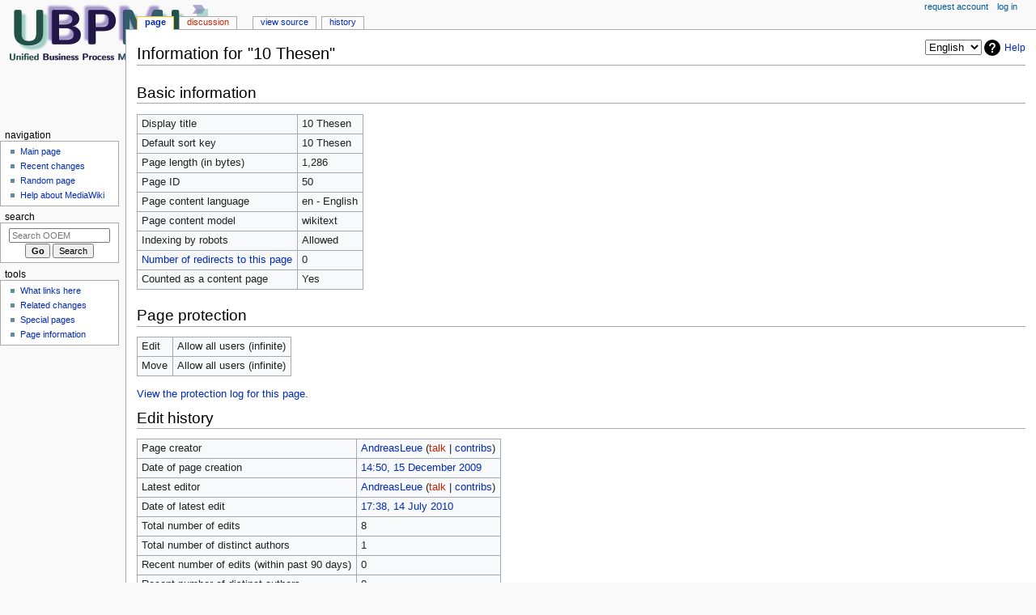

--- FILE ---
content_type: text/html; charset=UTF-8
request_url: https://wiki.ubpml.org/index.php?title=10_Thesen&action=info
body_size: 4627
content:
<!DOCTYPE html>
<html class="client-nojs" lang="en" dir="ltr">
<head>
<meta charset="UTF-8"/>
<title>Information for "10 Thesen" - OOEM</title>
<script>document.documentElement.className="client-js";RLCONF={"wgBreakFrames":!0,"wgSeparatorTransformTable":["",""],"wgDigitTransformTable":["",""],"wgDefaultDateFormat":"dmy","wgMonthNames":["","January","February","March","April","May","June","July","August","September","October","November","December"],"wgRequestId":"11a7eeace770ae4eaab9ae43","wgCSPNonce":!1,"wgCanonicalNamespace":"","wgCanonicalSpecialPageName":!1,"wgNamespaceNumber":0,"wgPageName":"10_Thesen","wgTitle":"10 Thesen","wgCurRevisionId":227,"wgRevisionId":0,"wgArticleId":50,"wgIsArticle":!1,"wgIsRedirect":!1,"wgAction":"info","wgUserName":null,"wgUserGroups":["*"],"wgCategories":[],"wgPageContentLanguage":"en","wgPageContentModel":"wikitext","wgRelevantPageName":"10_Thesen","wgRelevantArticleId":50,"wgIsProbablyEditable":!1,"wgRelevantPageIsProbablyEditable":!1,"wgRestrictionEdit":[],"wgRestrictionMove":[],"wgSVGEditEditor":"http://svg-edit.googlecode.com/svn/trunk/editor/svg-editor.html"};RLSTATE={
"site.styles":"ready","noscript":"ready","user.styles":"ready","user":"ready","user.options":"loading","mediawiki.interface.helpers.styles":"ready","mediawiki.helplink":"ready","skins.monobook.styles":"ready"};RLPAGEMODULES=["site","mediawiki.page.ready","skins.monobook.scripts","ext.languageSelector"];</script>
<script>(RLQ=window.RLQ||[]).push(function(){mw.loader.implement("user.options@1hzgi",function($,jQuery,require,module){/*@nomin*/mw.user.tokens.set({"patrolToken":"+\\","watchToken":"+\\","csrfToken":"+\\"});
});});</script>
<link rel="stylesheet" href="/load.php?lang=en&amp;modules=mediawiki.helplink%7Cmediawiki.interface.helpers.styles%7Cskins.monobook.styles&amp;only=styles&amp;skin=monobook"/>
<script async="" src="/load.php?lang=en&amp;modules=startup&amp;only=scripts&amp;raw=1&amp;skin=monobook"></script>
<meta name="ResourceLoaderDynamicStyles" content=""/>
<link rel="stylesheet" href="/load.php?lang=en&amp;modules=site.styles&amp;only=styles&amp;skin=monobook"/>
<meta name="generator" content="MediaWiki 1.37.1"/>
<meta name="robots" content="noindex,nofollow"/>
<meta name="format-detection" content="telephone=no"/>
<meta name="viewport" content="width=device-width, initial-scale=1.0, user-scalable=yes, minimum-scale=0.25, maximum-scale=5.0"/>
<link rel="shortcut icon" href="/skins/ubpml/ubpml.ico"/>
<link rel="search" type="application/opensearchdescription+xml" href="/opensearch_desc.php" title="OOEM (en)"/>
<link rel="EditURI" type="application/rsd+xml" href="https://wiki.ubpml.org/api.php?action=rsd"/>
<link rel="license" href="http://creativecommons.org/licenses/by-sa/3.0/"/>
<link rel="alternate" type="application/atom+xml" title="OOEM Atom feed" href="/index.php?title=Special:RecentChanges&amp;feed=atom"/>
</head>
<body class="mediawiki ltr sitedir-ltr mw-hide-empty-elt ns-0 ns-subject page-10_Thesen rootpage-10_Thesen skin-monobook action-info skin--responsive"><div id="globalWrapper">
	<div id="column-content">
		<div id="content" class="mw-body" role="main">
			<a id="top"></a>
			<div id="siteNotice"></div>
			<div class="mw-indicators">
				<div id="mw-indicator-languageselector" class="mw-indicator"><span id="languageselector-box-1" class="languageselector " style=""><form name="languageselector-form-1" id="languageselector-form-1" method="get" action="/index.php" style="display:inline;"><input type="hidden" value="10_Thesen" name="title"/><select name="setlang" id="languageselector-select-1" style=""><option value="en" selected="">English</option><option value="de">Deutsch</option></select><input id="languageselector-commit-1" type="submit" value="set"/></form></span></div>
				<div id="mw-indicator-mw-helplink" class="mw-indicator"><a href="https://www.mediawiki.org/wiki/Special:MyLanguage/Page_information" target="_blank" class="mw-helplink">Help</a></div>
			</div>
			<h1 id="firstHeading" class="firstHeading"
				>Information for "10 Thesen"</h1>
			<div id="bodyContent" class="monobook-body">
				<div id="siteSub">From OOEM</div>
				<div id="contentSub" ></div>
				
				<div id="jump-to-nav"></div><a href="#column-one" class="mw-jump-link">Jump to navigation</a><a href="#searchInput" class="mw-jump-link">Jump to search</a>
				<!-- start content -->
				<div id="mw-content-text" class="mw-body-content"><style>.mw-hiddenCategoriesExplanation { display: none; }</style>
<style>.mw-templatesUsedExplanation { display: none; }</style>
<h2 id="mw-pageinfo-header-basic"><span class="mw-headline" id="Basic_information">Basic information</span></h2>
<table class="wikitable mw-page-info">
<tr id="mw-pageinfo-display-title"><td style="vertical-align: top;">Display title</td><td>10 Thesen</td></tr>
<tr id="mw-pageinfo-default-sort"><td style="vertical-align: top;">Default sort key</td><td>10 Thesen</td></tr>
<tr id="mw-pageinfo-length"><td style="vertical-align: top;">Page length (in bytes)</td><td>1,286</td></tr>
<tr id="mw-pageinfo-article-id"><td style="vertical-align: top;">Page ID</td><td>50</td></tr>
<tr><td style="vertical-align: top;">Page content language</td><td>en - English</td></tr>
<tr id="mw-pageinfo-content-model"><td style="vertical-align: top;">Page content model</td><td>wikitext</td></tr>
<tr id="mw-pageinfo-robot-policy"><td style="vertical-align: top;">Indexing by robots</td><td>Allowed</td></tr>
<tr><td style="vertical-align: top;"><a href="/index.php?title=Special:WhatLinksHere/10_Thesen&amp;hidelinks=1&amp;hidetrans=1" title="Special:WhatLinksHere/10 Thesen">Number of redirects to this page</a></td><td>0</td></tr>
<tr id="mw-pageinfo-contentpage"><td style="vertical-align: top;">Counted as a content page</td><td>Yes</td></tr>
</table>
<h2 id="mw-pageinfo-header-restrictions"><span class="mw-headline" id="Page_protection">Page protection</span></h2>
<table class="wikitable mw-page-info">
<tr id="mw-restriction-edit"><td style="vertical-align: top;">Edit</td><td>Allow all users (infinite)</td></tr>
<tr id="mw-restriction-move"><td style="vertical-align: top;">Move</td><td>Allow all users (infinite)</td></tr>
</table>
<a href="/index.php?title=Special:Log&amp;type=protect&amp;page=10+Thesen" title="Special:Log">View the protection log for this page.</a>
<h2 id="mw-pageinfo-header-edits"><span class="mw-headline" id="Edit_history">Edit history</span></h2>
<table class="wikitable mw-page-info">
<tr id="mw-pageinfo-firstuser"><td style="vertical-align: top;">Page creator</td><td><a href="/index.php/User:AndreasLeue" class="mw-userlink" title="User:AndreasLeue"><bdi>AndreasLeue</bdi></a> <span class="mw-usertoollinks">(<a href="/index.php?title=User_talk:AndreasLeue&amp;action=edit&amp;redlink=1" class="new mw-usertoollinks-talk" title="User talk:AndreasLeue (page does not exist)">talk</a> | <a href="/index.php/Special:Contributions/AndreasLeue" class="mw-usertoollinks-contribs" title="Special:Contributions/AndreasLeue">contribs</a>)</span></td></tr>
<tr id="mw-pageinfo-firsttime"><td style="vertical-align: top;">Date of page creation</td><td><a href="/index.php?title=10_Thesen&amp;oldid=142" title="10 Thesen">14:50, 15 December 2009</a></td></tr>
<tr id="mw-pageinfo-lastuser"><td style="vertical-align: top;">Latest editor</td><td><a href="/index.php/User:AndreasLeue" class="mw-userlink" title="User:AndreasLeue"><bdi>AndreasLeue</bdi></a> <span class="mw-usertoollinks">(<a href="/index.php?title=User_talk:AndreasLeue&amp;action=edit&amp;redlink=1" class="new mw-usertoollinks-talk" title="User talk:AndreasLeue (page does not exist)">talk</a> | <a href="/index.php/Special:Contributions/AndreasLeue" class="mw-usertoollinks-contribs" title="Special:Contributions/AndreasLeue">contribs</a>)</span></td></tr>
<tr id="mw-pageinfo-lasttime"><td style="vertical-align: top;">Date of latest edit</td><td><a href="/index.php?title=10_Thesen&amp;oldid=227" title="10 Thesen">17:38, 14 July 2010</a></td></tr>
<tr id="mw-pageinfo-edits"><td style="vertical-align: top;">Total number of edits</td><td>8</td></tr>
<tr id="mw-pageinfo-authors"><td style="vertical-align: top;">Total number of distinct authors</td><td>1</td></tr>
<tr id="mw-pageinfo-recent-edits"><td style="vertical-align: top;">Recent number of edits (within past 90 days)</td><td>0</td></tr>
<tr id="mw-pageinfo-recent-authors"><td style="vertical-align: top;">Recent number of distinct authors</td><td>0</td></tr>
</table>
<h2 id="mw-pageinfo-header-properties"><span class="mw-headline" id="Page_properties">Page properties</span></h2>
<table class="wikitable mw-page-info">
<tr id="mw-pageinfo-templates"><td style="vertical-align: top;">Transcluded templates (3)</td><td><div class="mw-templatesUsedExplanation"><p>Templates used on this page:
</p></div><ul>
<li><a href="/index.php/Template:!" title="Template:!">Template:!</a> (<a href="/index.php?title=Template:!&amp;action=edit" title="Template:!">view source</a>) </li><li><a href="/index.php/Template:--" title="Template:--">Template:--</a> (<a href="/index.php?title=Template:--&amp;action=edit" title="Template:--">view source</a>) </li><li><a href="/index.php/Template:T" title="Template:T">Template:T</a> (<a href="/index.php?title=Template:T&amp;action=edit" title="Template:T">view source</a>) </li></ul></td></tr>
</table>

<div class="printfooter">Retrieved from "<a dir="ltr" href="https://wiki.ubpml.org/index.php/10_Thesen">https://wiki.ubpml.org/index.php/10_Thesen</a>"</div></div>
				<div id="catlinks" class="catlinks catlinks-allhidden" data-mw="interface"></div>
				<!-- end content -->
				<div class="visualClear"></div>
			</div>
		</div>
		<div class="visualClear"></div>
	</div>
	<div id="column-one" >
		<h2>Navigation menu</h2>
		<div role="navigation" class="portlet" id="p-cactions" aria-labelledby="p-cactions-label">
			<h3 id="p-cactions-label" >Page actions</h3>
			<div class="pBody">
				<ul >
				<li id="ca-nstab-main" class="selected mw-list-item"><a href="/index.php/10_Thesen" title="View the content page [c]" accesskey="c">Page</a></li><li id="ca-talk" class="new mw-list-item"><a href="/index.php?title=Talk:10_Thesen&amp;action=edit&amp;redlink=1" rel="discussion" title="Discussion about the content page (page does not exist) [t]" accesskey="t">Discussion</a></li><li id="ca-view" class="mw-list-item"><a href="/index.php/10_Thesen">View</a></li><li id="ca-viewsource" class="mw-list-item"><a href="/index.php?title=10_Thesen&amp;action=edit" title="This page is protected.&#10;You can view its source [e]" accesskey="e">View source</a></li><li id="ca-history" class="mw-list-item"><a href="/index.php?title=10_Thesen&amp;action=history" title="Past revisions of this page [h]" accesskey="h">History</a></li>
				
				</ul>
			</div>
		</div>
		<div role="navigation" class="portlet mw-portlet mw-portlet-cactions-mobile"
	id="p-cactions-mobile" aria-labelledby="p-cactions-mobile-label">
	<h3 id="p-cactions-mobile-label" >Page actions</h3>
	<div class="pBody">
		<ul ><li id="main-mobile" class="selected mw-list-item"><a href="/index.php/10_Thesen" title="Page">Page</a></li><li id="talk-mobile" class="new mw-list-item"><a href="/index.php?title=Talk:10_Thesen&amp;action=edit&amp;redlink=1" title=" (page does not exist)">Discussion</a></li><li id="ca-more" class="mw-list-item"><a href="#p-cactions">More</a></li><li id="ca-tools" class="mw-list-item"><a href="#p-tb" title="Tools">Tools</a></li></ul>
		
	</div>
</div>

		<div role="navigation" class="portlet" id="p-personal" aria-labelledby="p-personal-label">
			<h3 id="p-personal-label" >Personal tools</h3>
			<div class="pBody">
				<ul >
				<li id="pt-createaccount" class="mw-list-item"><a href="/index.php/Special:RequestAccount" title="You are encouraged to create an account and log in; however, it is not mandatory">Request account</a></li><li id="pt-login" class="mw-list-item"><a href="/index.php?title=Special:UserLogin&amp;returnto=10+Thesen&amp;returntoquery=action%3Dinfo" title="You are encouraged to log in; however, it is not mandatory [o]" accesskey="o">Log in</a></li>
				</ul>
			</div>
		</div>
		<div class="portlet" id="p-logo" role="banner">
			<a href="/index.php/Main_Page" class="mw-wiki-logo"></a>
		</div>
		<div id="sidebar">
		<div role="navigation" class="portlet mw-portlet mw-portlet-navigation"
	id="p-navigation" aria-labelledby="p-navigation-label">
	<h3 id="p-navigation-label" >Navigation</h3>
	<div class="pBody">
		<ul ><li id="n-mainpage-description" class="mw-list-item"><a href="/index.php/Main_Page" title="Visit the main page [z]" accesskey="z">Main page</a></li><li id="n-recentchanges" class="mw-list-item"><a href="/index.php/Special:RecentChanges" title="A list of recent changes in the wiki [r]" accesskey="r">Recent changes</a></li><li id="n-randompage" class="mw-list-item"><a href="/index.php/Special:Random" title="Load a random page [x]" accesskey="x">Random page</a></li><li id="n-help-mediawiki" class="mw-list-item"><a href="https://www.mediawiki.org/wiki/Special:MyLanguage/Help:Contents">Help about MediaWiki</a></li></ul>
		
	</div>
</div>

		<div role="search" class="portlet" id="p-search">
			<h3 id="p-search-label" dir="ltr" lang="en-GB"><label for="searchInput">Search</label></h3>
			<div class="pBody" id="searchBody">
				<form action="/index.php" id="searchform"><input type="hidden" value="Special:Search" name="title"><input type="search" name="search" placeholder="Search OOEM" autocapitalize="none" title="Search OOEM [f]" accesskey="f" id="searchInput"/><input type="submit" name="go" value="Go" title="Go to a page with this exact name if it exists" id="searchButton" class="searchButton"/> <input type="submit" name="fulltext" value="Search" title="Search the pages for this text" id="mw-searchButton" class="searchButton mw-fallbackSearchButton"/></form>
			</div>
		</div>
		<div role="navigation" class="portlet mw-portlet mw-portlet-tb"
	id="p-tb" aria-labelledby="p-tb-label">
	<h3 id="p-tb-label" >Tools</h3>
	<div class="pBody">
		<ul ><li id="t-whatlinkshere" class="mw-list-item"><a href="/index.php/Special:WhatLinksHere/10_Thesen" title="A list of all wiki pages that link here [j]" accesskey="j">What links here</a></li><li id="t-recentchangeslinked" class="mw-list-item"><a href="/index.php/Special:RecentChangesLinked/10_Thesen" rel="nofollow" title="Recent changes in pages linked from this page [k]" accesskey="k">Related changes</a></li><li id="t-specialpages" class="mw-list-item"><a href="/index.php/Special:SpecialPages" title="A list of all special pages [q]" accesskey="q">Special pages</a></li><li id="t-info" class="mw-list-item"><a href="/index.php?title=10_Thesen&amp;action=info" title="More information about this page">Page information</a></li></ul>
		
	</div>
</div>

		
		</div>
		<a href="#sidebar" title="Jump to navigation"
			class="menu-toggle" id="sidebar-toggle"></a>
		<a href="#p-personal" title="user tools"
			class="menu-toggle" id="p-personal-toggle"></a>
		<a href="#globalWrapper" title="back to top"
			class="menu-toggle" id="globalWrapper-toggle"></a>
	</div>
	<!-- end of the left (by default at least) column -->
	<div class="visualClear"></div>
	<div id="footer" class="mw-footer" role="contentinfo"
		>
		<div id="f-copyrightico" class="footer-icons">
			<a href="http://creativecommons.org/licenses/by-sa/3.0/"><img src="http://i.creativecommons.org/l/by-sa/3.0/88x31.png" alt="Attribution-ShareAlike 3.0 Unported" width="88" height="31" loading="lazy"/></a>
		</div>
		<div id="f-poweredbyico" class="footer-icons">
			<a href="https://www.mediawiki.org/"><img src="/resources/assets/poweredby_mediawiki_88x31.png" alt="Powered by MediaWiki" srcset="/resources/assets/poweredby_mediawiki_132x47.png 1.5x, /resources/assets/poweredby_mediawiki_176x62.png 2x" width="88" height="31" loading="lazy"/></a>
		</div>
		<ul id="f-list">
			
			<li id="privacy"><a href="/index.php/UBPML:Privacy_policy" title="UBPML:Privacy policy">Privacy policy</a></li><li id="about"><a href="/index.php/UBPML:About" title="UBPML:About">About OOEM</a></li><li id="disclaimer"><a href="/index.php/UBPML:General_disclaimer" title="UBPML:General disclaimer">Disclaimers</a></li>
		</ul>
	</div>
</div>

<script>(RLQ=window.RLQ||[]).push(function(){mw.config.set({"wgBackendResponseTime":146});});</script>
</body></html>

--- FILE ---
content_type: text/css; charset=utf-8
request_url: https://wiki.ubpml.org/load.php?lang=en&modules=site.styles&only=styles&skin=monobook
body_size: 902
content:
#p-logo{display:none}body{background:#f9f9f9 url(/skins/ubpml/ubpml.png) 0 0 no-repeat}div#column-content{margin:92px 0 .6em -12.2em}div#p-cactions{top:1.2em;margin:92px 0 0 0}div#column-one{padding-top:112px}div#p-personal{top:0px}body.page-Main_Page h1.firstHeading{display:none}h1.firstHeading{font-size:160%}table.helptable{border-collapse:collapse}table.helptable th{border:1px solid #ccc;border-collapse:collapse;padding-left:8px;padding-right:8px;padding-top:1px;padding-bottom:1px;background:#F0F0FF}table.helptable td{border:1px solid #ccc;border-collapse:collapse;padding-left:8px;padding-right:8px;padding-top:1px;padding-bottom:1px}table.nicetable,table.nicetable table{border-collapse:collapse}table.nicetable th{border:1px solid #ccc;border-collapse:collapse;padding:1px 6px 1px 6px;color:#FFFFFF;background:#335D6C}table.nicetable td{border:1px solid #ccc;border-collapse:collapse;padding:1px 6px 1px 6px}table.dgmtable,table.dgmtable table{border-collapse:collapse}table.dgmtable th{border:1px solid #ccc;border-collapse:collapse;padding:8px 16px 8px 16px;color:#FFFFFF;background:#335D6C}table.dgmtable td{border:1px solid #ccc;border-collapse:collapse;padding:8px 16px 8px 16px}table.wiml{}table.wiml,table.wiml table{border-collapse:collapse}table.wiml th{border:1px solid #ccc;border-collapse:collapse;padding:4px 8px 4px 8px;font-size:140%}table.wiml td.featnm{}table.wiml td.feattp{}table.wiml td.featstp{}table.wiml td.featext{padding:0px 0px 0px 0px}table.wimlclass th,table.wimlclass td.wikibases td{background:#80A0C0}table.wimlmachine th,table.wimlmachine td.wikibases td{background:#80E080}table.wimlclass.org_uml_stereotypes_Stereotype th,table.wimlclass.org_uml_stereotypes_Stereotype td.wikibases td{background:#C0C0C0}table.wimlclass.org_ooem_stereotypes_Constellation th,table.wimlclass.org_ooem_stereotypes_Constellation td.wikibases td{background:#D8CAE2}table.wimlclass.org_ooem_stereotypes_Step th,table.wimlclass.org_ooem_stereotypes_Step td.wikibases td{background:#E6F28B}table.disabled th,table.disabled td.wikibases td{background:#808080}table.wiml.disabled tr,table.wiml tr.disabled{background:#C0C0C0}table.wiml.disabled tr.wikibases{background:#FFFFFF}table.wiml td{border:1px solid #ccc;border-collapse:collapse;padding:4px 8px 4px 8px}table.wiml div.wikiext{position:relative;border:1px solid #B0E0D0}table.wiml div.wikiext table.wikiext{position:absolute;left:24px;top:24px;border:2px solid #B0E0D0;margin:2px 2px 2px 2px;display:none}table.wiml div.wikiext:hover table.wikiext{display:table}table.wiml div.wikiext table.wikiext th,table.wiml div.wikiext table.wikiext td{background:#FFFFFF;color:#207060;font-size:100%;border:1px solid #B0E0D0;padding:4px 8px 4px 8px;spacing:0px 0px 0px 0px;margin:0px 0px 0px 0px;text-align:left;font-weight:normal}table.wiml div.wikiimp{position:relative;border:1px solid #E0C040}table.wiml div.wikiimp table.wikiimp{position:absolute;left:24px;top:24px;border:2px solid #E0C040;margin:2px 2px 2px 2px;display:none}table.wiml div.wikiimp:hover table.wikiimp{display:table}table.wiml div.wikiimp table.wikiimp th,table.wiml div.wikiimp table.wikiimp td{background:#FFFFFF;color:#C08000;font-size:100%;border:1px solid #E0C040;padding:4px 8px 4px 8px;spacing:0px 0px 0px 0px;margin:0px 0px 0px 0px;text-align:left;font-weight:normal}table.wiml div.wikiimp table.wikiimp th.external,table.wiml div.wikiimp table.wikiimp td.external{color:#800000}table.wiml tr.wikibases,table.wiml td.wikibases{width:auto;border:none}table.wiml td.wikibases table tr.wikiarrow,table.wiml td.wikibases table td.wikiarrow{border:none;text-align:center;background:#FFFFFF;padding:0px;margin:0px;spacing:0px}table.wiml span.state{background:#80E080;border:thin solid #000;margin:2px;padding:1px 2px 1px 2px}